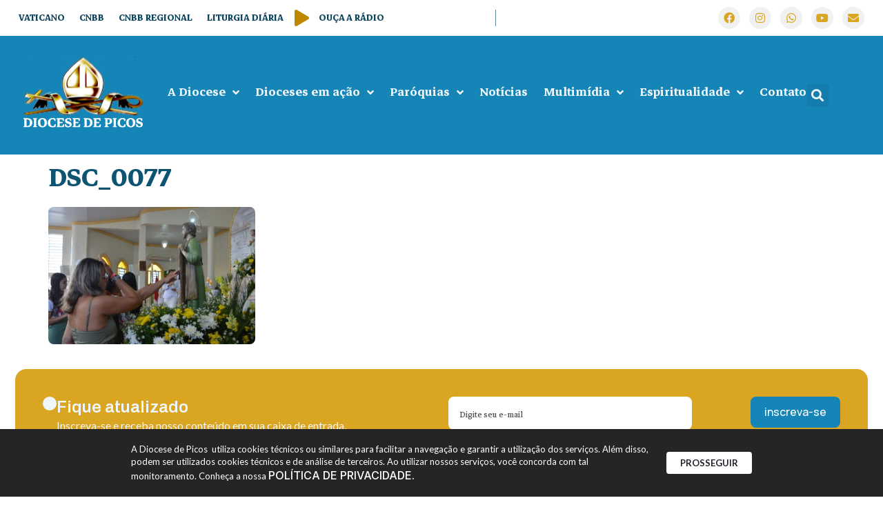

--- FILE ---
content_type: text/css
request_url: https://dp15.com/wp-content/uploads/elementor/css/post-65581.css?ver=1764149174
body_size: 3223
content:
.elementor-65581 .elementor-element.elementor-element-c61d95d{--display:flex;--flex-direction:row;--container-widget-width:calc( ( 1 - var( --container-widget-flex-grow ) ) * 100% );--container-widget-height:100%;--container-widget-flex-grow:1;--container-widget-align-self:stretch;--flex-wrap-mobile:wrap;--justify-content:space-between;--align-items:center;--background-transition:0.3s;--margin-top:0px;--margin-bottom:0px;--margin-left:0px;--margin-right:0px;--padding-top:10px;--padding-bottom:10px;--padding-left:0px;--padding-right:0px;}.elementor-65581 .elementor-element.elementor-element-c61d95d:not(.elementor-motion-effects-element-type-background), .elementor-65581 .elementor-element.elementor-element-c61d95d > .elementor-motion-effects-container > .elementor-motion-effects-layer{background-color:#FFFFFF;}.elementor-65581 .elementor-element.elementor-element-c61d95d, .elementor-65581 .elementor-element.elementor-element-c61d95d::before{--border-transition:0.3s;}.elementor-65581 .elementor-element.elementor-element-c61d95d.e-con{--flex-grow:0;--flex-shrink:0;}.elementor-65581 .elementor-element.elementor-element-ead7aa2{--display:flex;--flex-direction:row;--container-widget-width:calc( ( 1 - var( --container-widget-flex-grow ) ) * 100% );--container-widget-height:100%;--container-widget-flex-grow:1;--container-widget-align-self:stretch;--flex-wrap-mobile:wrap;--align-items:center;--background-transition:0.3s;}.elementor-widget-icon-list .elementor-icon-list-item:not(:last-child):after{border-color:var( --e-global-color-text );}.elementor-widget-icon-list .elementor-icon-list-icon i{color:var( --e-global-color-primary );}.elementor-widget-icon-list .elementor-icon-list-icon svg{fill:var( --e-global-color-primary );}.elementor-widget-icon-list .elementor-icon-list-item > .elementor-icon-list-text, .elementor-widget-icon-list .elementor-icon-list-item > a{font-family:var( --e-global-typography-text-font-family ), Sans-serif;font-size:var( --e-global-typography-text-font-size );font-weight:var( --e-global-typography-text-font-weight );line-height:var( --e-global-typography-text-line-height );}.elementor-widget-icon-list .elementor-icon-list-text{color:var( --e-global-color-secondary );}.elementor-65581 .elementor-element.elementor-element-e102b41{width:var( --container-widget-width, 82.891% );max-width:82.891%;--container-widget-width:82.891%;--container-widget-flex-grow:0;--e-icon-list-icon-size:24px;--icon-vertical-offset:0px;}.elementor-65581 .elementor-element.elementor-element-e102b41 > .elementor-widget-container{margin:0px 0px 0px 0px;padding:0px 0px 0px 0px;border-style:solid;border-width:0px 1px 0px 0px;border-color:#5D8597;}.elementor-65581 .elementor-element.elementor-element-e102b41.elementor-element{--flex-grow:0;--flex-shrink:0;}.elementor-65581 .elementor-element.elementor-element-e102b41 .elementor-icon-list-icon i{color:var( --e-global-color-a2c986b );transition:color 0.3s;}.elementor-65581 .elementor-element.elementor-element-e102b41 .elementor-icon-list-icon svg{fill:var( --e-global-color-a2c986b );transition:fill 0.3s;}.elementor-65581 .elementor-element.elementor-element-e102b41 .elementor-icon-list-item > .elementor-icon-list-text, .elementor-65581 .elementor-element.elementor-element-e102b41 .elementor-icon-list-item > a{font-family:"Markazi Text", Sans-serif;font-size:18px;font-weight:700;line-height:20px;}.elementor-65581 .elementor-element.elementor-element-e102b41 .elementor-icon-list-text{color:var( --e-global-color-primary );transition:color 0.3s;}.elementor-65581 .elementor-element.elementor-element-dc5a3ff{--grid-template-columns:repeat(0, auto);width:var( --container-widget-width, 18% );max-width:18%;--container-widget-width:18%;--container-widget-flex-grow:0;--icon-size:16px;--grid-column-gap:13px;--grid-row-gap:0px;}.elementor-65581 .elementor-element.elementor-element-dc5a3ff .elementor-widget-container{text-align:center;}.elementor-65581 .elementor-element.elementor-element-dc5a3ff .elementor-social-icon{background-color:#F1F1F1;--icon-padding:0.5em;}.elementor-65581 .elementor-element.elementor-element-dc5a3ff .elementor-social-icon i{color:var( --e-global-color-accent );}.elementor-65581 .elementor-element.elementor-element-dc5a3ff .elementor-social-icon svg{fill:var( --e-global-color-accent );}.elementor-65581 .elementor-element.elementor-element-dc5a3ff .elementor-social-icon:hover{background-color:var( --e-global-color-acc7e89 );}.elementor-65581 .elementor-element.elementor-element-40934c78{--display:flex;--flex-direction:row;--container-widget-width:calc( ( 1 - var( --container-widget-flex-grow ) ) * 100% );--container-widget-height:100%;--container-widget-flex-grow:1;--container-widget-align-self:stretch;--flex-wrap-mobile:wrap;--justify-content:flex-start;--align-items:center;--gap:16px 16px;--background-transition:0.3s;--margin-top:0px;--margin-bottom:0px;--margin-left:0px;--margin-right:0px;--padding-top:030px;--padding-bottom:030px;--padding-left:10px;--padding-right:10px;}.elementor-65581 .elementor-element.elementor-element-40934c78:not(.elementor-motion-effects-element-type-background), .elementor-65581 .elementor-element.elementor-element-40934c78 > .elementor-motion-effects-container > .elementor-motion-effects-layer{background-color:var( --e-global-color-4459eb7 );}.elementor-65581 .elementor-element.elementor-element-40934c78, .elementor-65581 .elementor-element.elementor-element-40934c78::before{--border-transition:0.3s;}.elementor-65581 .elementor-element.elementor-element-2ab35c24{--display:flex;--background-transition:0.3s;}.elementor-65581 .elementor-element.elementor-element-2ab35c24.e-con{--flex-grow:1;--flex-shrink:0;}.elementor-widget-theme-site-logo .widget-image-caption{color:var( --e-global-color-text );font-family:var( --e-global-typography-text-font-family ), Sans-serif;font-size:var( --e-global-typography-text-font-size );font-weight:var( --e-global-typography-text-font-weight );line-height:var( --e-global-typography-text-line-height );}.elementor-65581 .elementor-element.elementor-element-1af178ef img{width:100%;}.elementor-65581 .elementor-element.elementor-element-6fa96c35{--display:flex;--flex-direction:row;--container-widget-width:calc( ( 1 - var( --container-widget-flex-grow ) ) * 100% );--container-widget-height:100%;--container-widget-flex-grow:1;--container-widget-align-self:stretch;--flex-wrap-mobile:wrap;--justify-content:flex-end;--align-items:center;--gap:0px 20px;--background-transition:0.3s;}.elementor-65581 .elementor-element.elementor-element-11f42c4 .jet-nav--horizontal{justify-content:flex-start;text-align:left;}.elementor-65581 .elementor-element.elementor-element-11f42c4 .jet-nav--vertical .menu-item-link-top{justify-content:flex-start;text-align:left;}.elementor-65581 .elementor-element.elementor-element-11f42c4 .jet-nav--vertical-sub-bottom .menu-item-link-sub{justify-content:flex-start;text-align:left;}.elementor-65581 .elementor-element.elementor-element-11f42c4 .jet-mobile-menu.jet-mobile-menu-trigger-active .menu-item-link{justify-content:flex-start;text-align:left;}body:not(.rtl) .elementor-65581 .elementor-element.elementor-element-11f42c4 .jet-nav--horizontal .jet-nav__sub{text-align:left;}body.rtl .elementor-65581 .elementor-element.elementor-element-11f42c4 .jet-nav--horizontal .jet-nav__sub{text-align:right;}.elementor-65581 .elementor-element.elementor-element-11f42c4 .menu-item-link-top{color:var( --e-global-color-6862640 );padding:0px 0px 0px 23px;border-radius:0px 0px 0px 0px;}.elementor-65581 .elementor-element.elementor-element-11f42c4 .menu-item-link-top .jet-nav-link-text{font-family:var( --e-global-typography-accent-font-family ), Sans-serif;font-size:var( --e-global-typography-accent-font-size );font-weight:var( --e-global-typography-accent-font-weight );line-height:var( --e-global-typography-accent-line-height );}.elementor-65581 .elementor-element.elementor-element-11f42c4 .jet-nav > .jet-nav__item{margin:0px 0px 0px 0px;}.elementor-65581 .elementor-element.elementor-element-11f42c4 .jet-nav__sub{background-color:var( --e-global-color-primary );border-radius:0px 0px 15px 5px;padding:6px 6px 6px 6px;}.elementor-65581 .elementor-element.elementor-element-11f42c4 .jet-nav__sub > .menu-item:first-child > .menu-item-link{border-radius:0px 0px 0 0;}.elementor-65581 .elementor-element.elementor-element-11f42c4 .jet-nav__sub > .menu-item:last-child > .menu-item-link{border-radius:0 0 15px 5px;}.elementor-65581 .elementor-element.elementor-element-11f42c4 .jet-nav--horizontal .jet-nav-depth-0{margin-top:10px;}.elementor-65581 .elementor-element.elementor-element-11f42c4 .jet-nav--vertical-sub-left-side .jet-nav-depth-0{margin-right:10px;}.elementor-65581 .elementor-element.elementor-element-11f42c4 .jet-nav--vertical-sub-right-side .jet-nav-depth-0{margin-left:10px;}.elementor-65581 .elementor-element.elementor-element-11f42c4 .jet-nav-depth-0 .jet-nav__sub{margin-left:10px;}.elementor-65581 .elementor-element.elementor-element-11f42c4 .jet-nav--vertical-sub-left-side .jet-nav-depth-0 .jet-nav__sub{margin-right:10px;margin-left:0;}.elementor-65581 .elementor-element.elementor-element-11f42c4 .menu-item-link-sub .jet-nav-link-text{font-family:"Markazi Text", Sans-serif;font-size:20px;font-weight:500;line-height:24px;}.elementor-65581 .elementor-element.elementor-element-11f42c4 .menu-item-link-sub{color:var( --e-global-color-be5bcf1 );}.elementor-65581 .elementor-element.elementor-element-11f42c4 .menu-item:hover > .menu-item-link-sub{background-color:var( --e-global-color-4459eb7 );}.elementor-65581 .elementor-element.elementor-element-11f42c4 .menu-item.current-menu-item > .menu-item-link-sub{background-color:var( --e-global-color-6862640 );}.elementor-widget-search-form input[type="search"].elementor-search-form__input{font-family:var( --e-global-typography-text-font-family ), Sans-serif;font-size:var( --e-global-typography-text-font-size );font-weight:var( --e-global-typography-text-font-weight );line-height:var( --e-global-typography-text-line-height );}.elementor-widget-search-form .elementor-search-form__input,
					.elementor-widget-search-form .elementor-search-form__icon,
					.elementor-widget-search-form .elementor-lightbox .dialog-lightbox-close-button,
					.elementor-widget-search-form .elementor-lightbox .dialog-lightbox-close-button:hover,
					.elementor-widget-search-form.elementor-search-form--skin-full_screen input[type="search"].elementor-search-form__input{color:var( --e-global-color-text );fill:var( --e-global-color-text );}.elementor-widget-search-form .elementor-search-form__submit{font-family:var( --e-global-typography-text-font-family ), Sans-serif;font-size:var( --e-global-typography-text-font-size );font-weight:var( --e-global-typography-text-font-weight );line-height:var( --e-global-typography-text-line-height );background-color:var( --e-global-color-secondary );}.elementor-65581 .elementor-element.elementor-element-c76891c{width:var( --container-widget-width, 3% );max-width:3%;--container-widget-width:3%;--container-widget-flex-grow:0;}.elementor-65581 .elementor-element.elementor-element-c76891c > .elementor-widget-container{margin:0px 0px 0px 0px;padding:0px 0px 0px 0px;}.elementor-65581 .elementor-element.elementor-element-c76891c .elementor-search-form{text-align:center;}.elementor-65581 .elementor-element.elementor-element-c76891c .elementor-search-form__toggle{--e-search-form-toggle-size:33px;--e-search-form-toggle-color:var( --e-global-color-6862640 );}.elementor-65581 .elementor-element.elementor-element-c76891c.elementor-search-form--skin-full_screen .elementor-search-form__container{background-color:#000000A1;}.elementor-65581 .elementor-element.elementor-element-c76891c input[type="search"].elementor-search-form__input{font-family:var( --e-global-typography-accent-font-family ), Sans-serif;font-size:var( --e-global-typography-accent-font-size );font-weight:var( --e-global-typography-accent-font-weight );line-height:var( --e-global-typography-accent-line-height );}.elementor-65581 .elementor-element.elementor-element-c76891c .elementor-search-form__input,
					.elementor-65581 .elementor-element.elementor-element-c76891c .elementor-search-form__icon,
					.elementor-65581 .elementor-element.elementor-element-c76891c .elementor-lightbox .dialog-lightbox-close-button,
					.elementor-65581 .elementor-element.elementor-element-c76891c .elementor-lightbox .dialog-lightbox-close-button:hover,
					.elementor-65581 .elementor-element.elementor-element-c76891c.elementor-search-form--skin-full_screen input[type="search"].elementor-search-form__input{color:var( --e-global-color-6862640 );fill:var( --e-global-color-6862640 );}.elementor-65581 .elementor-element.elementor-element-c76891c:not(.elementor-search-form--skin-full_screen) .elementor-search-form__container{border-color:#02010100;border-width:0px 0px 0px 0px;border-radius:8px;}.elementor-65581 .elementor-element.elementor-element-c76891c.elementor-search-form--skin-full_screen input[type="search"].elementor-search-form__input{border-color:#02010100;border-width:0px 0px 0px 0px;border-radius:8px;}.elementor-65581 .elementor-element.elementor-element-c76891c:not(.elementor-search-form--skin-full_screen) .elementor-search-form--focus .elementor-search-form__input,
					.elementor-65581 .elementor-element.elementor-element-c76891c .elementor-search-form--focus .elementor-search-form__icon,
					.elementor-65581 .elementor-element.elementor-element-c76891c .elementor-lightbox .dialog-lightbox-close-button:hover,
					.elementor-65581 .elementor-element.elementor-element-c76891c.elementor-search-form--skin-full_screen input[type="search"].elementor-search-form__input:focus{color:var( --e-global-color-6862640 );fill:var( --e-global-color-6862640 );}.elementor-65581 .elementor-element.elementor-element-c76891c:not(.elementor-search-form--skin-full_screen) .elementor-search-form--focus .elementor-search-form__container{border-color:var( --e-global-color-6862640 );}.elementor-65581 .elementor-element.elementor-element-c76891c.elementor-search-form--skin-full_screen input[type="search"].elementor-search-form__input:focus{border-color:var( --e-global-color-6862640 );}.elementor-65581 .elementor-element.elementor-element-7215ea8{--display:flex;--background-transition:0.3s;}.elementor-65581 .elementor-element.elementor-element-f945c62{--display:flex;--background-transition:0.3s;}.elementor-65581 .elementor-element.elementor-element-4ecfdde{--display:flex;--background-transition:0.3s;border-style:none;--border-style:none;}.elementor-65581 .elementor-element.elementor-element-4ecfdde, .elementor-65581 .elementor-element.elementor-element-4ecfdde::before{--border-transition:0.3s;}.elementor-65581 .elementor-element.elementor-element-a6a268a{width:var( --container-widget-width, 62% );max-width:62%;--container-widget-width:62%;--container-widget-flex-grow:0;--e-icon-list-icon-size:24px;--icon-vertical-offset:0px;}.elementor-65581 .elementor-element.elementor-element-a6a268a > .elementor-widget-container{margin:0px 0px 0px 0px;padding:0px 0px 0px 0px;border-style:solid;border-width:0px 1px 0px 0px;border-color:#5D8597;}.elementor-65581 .elementor-element.elementor-element-a6a268a .elementor-icon-list-icon i{transition:color 0.3s;}.elementor-65581 .elementor-element.elementor-element-a6a268a .elementor-icon-list-icon svg{transition:fill 0.3s;}.elementor-65581 .elementor-element.elementor-element-a6a268a .elementor-icon-list-item > .elementor-icon-list-text, .elementor-65581 .elementor-element.elementor-element-a6a268a .elementor-icon-list-item > a{font-family:"Markazi Text", Sans-serif;font-size:18px;font-weight:700;line-height:20px;}.elementor-65581 .elementor-element.elementor-element-a6a268a .elementor-icon-list-text{color:var( --e-global-color-primary );transition:color 0.3s;}.elementor-65581 .elementor-element.elementor-element-2975a1e{--display:flex;--background-transition:0.3s;}.elementor-65581 .elementor-element.elementor-element-afac00e{width:var( --container-widget-width, 62% );max-width:62%;--container-widget-width:62%;--container-widget-flex-grow:0;--e-icon-list-icon-size:24px;--icon-vertical-offset:0px;}.elementor-65581 .elementor-element.elementor-element-afac00e > .elementor-widget-container{margin:0px 0px 0px 0px;padding:0px 0px 0px 0px;border-style:solid;border-width:0px 1px 0px 0px;border-color:#5D8597;}.elementor-65581 .elementor-element.elementor-element-afac00e .elementor-icon-list-icon i{transition:color 0.3s;}.elementor-65581 .elementor-element.elementor-element-afac00e .elementor-icon-list-icon svg{transition:fill 0.3s;}.elementor-65581 .elementor-element.elementor-element-afac00e .elementor-icon-list-item > .elementor-icon-list-text, .elementor-65581 .elementor-element.elementor-element-afac00e .elementor-icon-list-item > a{font-family:"Markazi Text", Sans-serif;font-size:18px;font-weight:700;line-height:20px;}.elementor-65581 .elementor-element.elementor-element-afac00e .elementor-icon-list-text{color:var( --e-global-color-primary );transition:color 0.3s;}.elementor-65581 .elementor-element.elementor-element-3ccad38{--display:flex;--background-transition:0.3s;}.elementor-65581 .elementor-element.elementor-element-4be88f2{width:var( --container-widget-width, 62% );max-width:62%;--container-widget-width:62%;--container-widget-flex-grow:0;--e-icon-list-icon-size:24px;--icon-vertical-offset:0px;}.elementor-65581 .elementor-element.elementor-element-4be88f2 > .elementor-widget-container{margin:0px 0px 0px 0px;padding:0px 0px 0px 0px;border-style:solid;border-width:0px 1px 0px 0px;border-color:#5D8597;}.elementor-65581 .elementor-element.elementor-element-4be88f2 .elementor-icon-list-icon i{transition:color 0.3s;}.elementor-65581 .elementor-element.elementor-element-4be88f2 .elementor-icon-list-icon svg{transition:fill 0.3s;}.elementor-65581 .elementor-element.elementor-element-4be88f2 .elementor-icon-list-item > .elementor-icon-list-text, .elementor-65581 .elementor-element.elementor-element-4be88f2 .elementor-icon-list-item > a{font-family:"Markazi Text", Sans-serif;font-size:18px;font-weight:700;line-height:20px;}.elementor-65581 .elementor-element.elementor-element-4be88f2 .elementor-icon-list-text{color:var( --e-global-color-primary );transition:color 0.3s;}.elementor-65581 .elementor-element.elementor-element-04740cc{--display:flex;--background-transition:0.3s;}.elementor-65581 .elementor-element.elementor-element-424a052{width:var( --container-widget-width, 62% );max-width:62%;--container-widget-width:62%;--container-widget-flex-grow:0;--e-icon-list-icon-size:24px;--icon-vertical-offset:0px;}.elementor-65581 .elementor-element.elementor-element-424a052 > .elementor-widget-container{margin:0px 0px 0px 0px;padding:0px 0px 0px 0px;border-style:solid;border-width:0px 1px 0px 0px;border-color:#5D8597;}.elementor-65581 .elementor-element.elementor-element-424a052 .elementor-icon-list-icon i{transition:color 0.3s;}.elementor-65581 .elementor-element.elementor-element-424a052 .elementor-icon-list-icon svg{transition:fill 0.3s;}.elementor-65581 .elementor-element.elementor-element-424a052 .elementor-icon-list-item > .elementor-icon-list-text, .elementor-65581 .elementor-element.elementor-element-424a052 .elementor-icon-list-item > a{font-family:"Markazi Text", Sans-serif;font-size:18px;font-weight:700;line-height:20px;}.elementor-65581 .elementor-element.elementor-element-424a052 .elementor-icon-list-text{color:var( --e-global-color-primary );transition:color 0.3s;}.elementor-65581 .elementor-element.elementor-element-a6547e9{--e-n-carousel-swiper-slides-gap:10px;--e-n-carousel-dots-normal-color:var( --e-global-color-6862640 );}.elementor-65581 .elementor-element.elementor-element-a6547e9 > .elementor-widget-container{border-style:none;}:where( .elementor-65581 .elementor-element.elementor-element-a6547e9 .swiper-slide ) > .e-con{border-style:none;}.elementor-65581 .elementor-element.elementor-element-e3df14f{--display:flex;--background-transition:0.3s;}.elementor-65581 .elementor-element.elementor-element-e3df14f.e-con{--flex-grow:0;--flex-shrink:0;}.elementor-65581 .elementor-element.elementor-element-8c17dca .elementor-icon-list-icon i{color:var( --e-global-color-accent );transition:color 0.3s;}.elementor-65581 .elementor-element.elementor-element-8c17dca .elementor-icon-list-icon svg{fill:var( --e-global-color-accent );transition:fill 0.3s;}.elementor-65581 .elementor-element.elementor-element-8c17dca{--e-icon-list-icon-size:14px;--icon-vertical-offset:0px;}.elementor-65581 .elementor-element.elementor-element-8c17dca .elementor-icon-list-item > .elementor-icon-list-text, .elementor-65581 .elementor-element.elementor-element-8c17dca .elementor-icon-list-item > a{font-family:"Markazi Text", Sans-serif;font-size:16px;font-weight:700;line-height:24px;}.elementor-65581 .elementor-element.elementor-element-8c17dca .elementor-icon-list-text{color:var( --e-global-color-acc7e89 );transition:color 0.3s;}.elementor-65581 .elementor-element.elementor-element-e041853{--display:flex;--flex-direction:row;--container-widget-width:calc( ( 1 - var( --container-widget-flex-grow ) ) * 100% );--container-widget-height:100%;--container-widget-flex-grow:1;--container-widget-align-self:stretch;--flex-wrap-mobile:wrap;--justify-content:flex-start;--align-items:center;--gap:16px 16px;--background-transition:0.3s;--margin-top:0px;--margin-bottom:0px;--margin-left:0px;--margin-right:0px;--padding-top:030px;--padding-bottom:030px;--padding-left:10px;--padding-right:10px;}.elementor-65581 .elementor-element.elementor-element-e041853:not(.elementor-motion-effects-element-type-background), .elementor-65581 .elementor-element.elementor-element-e041853 > .elementor-motion-effects-container > .elementor-motion-effects-layer{background-color:var( --e-global-color-4459eb7 );}.elementor-65581 .elementor-element.elementor-element-e041853, .elementor-65581 .elementor-element.elementor-element-e041853::before{--border-transition:0.3s;}.elementor-65581 .elementor-element.elementor-element-5285273{--display:flex;--background-transition:0.3s;}.elementor-65581 .elementor-element.elementor-element-5285273.e-con{--flex-grow:1;--flex-shrink:0;}.elementor-65581 .elementor-element.elementor-element-ba48501 img{width:100%;}.elementor-65581 .elementor-element.elementor-element-cadf9e4{--display:flex;--flex-direction:row;--container-widget-width:calc( ( 1 - var( --container-widget-flex-grow ) ) * 100% );--container-widget-height:100%;--container-widget-flex-grow:1;--container-widget-align-self:stretch;--flex-wrap-mobile:wrap;--justify-content:flex-end;--align-items:center;--gap:0px 20px;--background-transition:0.3s;}.elementor-65581 .elementor-element.elementor-element-8f4cd8d{width:var( --container-widget-width, 3% );max-width:3%;--container-widget-width:3%;--container-widget-flex-grow:0;}.elementor-65581 .elementor-element.elementor-element-8f4cd8d > .elementor-widget-container{margin:0px 0px 0px 0px;padding:0px 0px 0px 0px;}.elementor-65581 .elementor-element.elementor-element-8f4cd8d .elementor-search-form{text-align:right;}.elementor-65581 .elementor-element.elementor-element-8f4cd8d .elementor-search-form__toggle{--e-search-form-toggle-size:33px;--e-search-form-toggle-color:var( --e-global-color-6862640 );}.elementor-65581 .elementor-element.elementor-element-8f4cd8d.elementor-search-form--skin-full_screen .elementor-search-form__container{background-color:#000000A1;}.elementor-65581 .elementor-element.elementor-element-8f4cd8d input[type="search"].elementor-search-form__input{font-family:var( --e-global-typography-accent-font-family ), Sans-serif;font-size:var( --e-global-typography-accent-font-size );font-weight:var( --e-global-typography-accent-font-weight );line-height:var( --e-global-typography-accent-line-height );}.elementor-65581 .elementor-element.elementor-element-8f4cd8d .elementor-search-form__input,
					.elementor-65581 .elementor-element.elementor-element-8f4cd8d .elementor-search-form__icon,
					.elementor-65581 .elementor-element.elementor-element-8f4cd8d .elementor-lightbox .dialog-lightbox-close-button,
					.elementor-65581 .elementor-element.elementor-element-8f4cd8d .elementor-lightbox .dialog-lightbox-close-button:hover,
					.elementor-65581 .elementor-element.elementor-element-8f4cd8d.elementor-search-form--skin-full_screen input[type="search"].elementor-search-form__input{color:var( --e-global-color-6862640 );fill:var( --e-global-color-6862640 );}.elementor-65581 .elementor-element.elementor-element-8f4cd8d:not(.elementor-search-form--skin-full_screen) .elementor-search-form__container{border-color:#02010100;border-width:0px 0px 0px 0px;border-radius:8px;}.elementor-65581 .elementor-element.elementor-element-8f4cd8d.elementor-search-form--skin-full_screen input[type="search"].elementor-search-form__input{border-color:#02010100;border-width:0px 0px 0px 0px;border-radius:8px;}.elementor-65581 .elementor-element.elementor-element-8f4cd8d:not(.elementor-search-form--skin-full_screen) .elementor-search-form--focus .elementor-search-form__input,
					.elementor-65581 .elementor-element.elementor-element-8f4cd8d .elementor-search-form--focus .elementor-search-form__icon,
					.elementor-65581 .elementor-element.elementor-element-8f4cd8d .elementor-lightbox .dialog-lightbox-close-button:hover,
					.elementor-65581 .elementor-element.elementor-element-8f4cd8d.elementor-search-form--skin-full_screen input[type="search"].elementor-search-form__input:focus{color:var( --e-global-color-6862640 );fill:var( --e-global-color-6862640 );}.elementor-65581 .elementor-element.elementor-element-8f4cd8d:not(.elementor-search-form--skin-full_screen) .elementor-search-form--focus .elementor-search-form__container{border-color:var( --e-global-color-6862640 );}.elementor-65581 .elementor-element.elementor-element-8f4cd8d.elementor-search-form--skin-full_screen input[type="search"].elementor-search-form__input:focus{border-color:var( --e-global-color-6862640 );}.elementor-widget-nav-menu .elementor-nav-menu .elementor-item{font-family:var( --e-global-typography-primary-font-family ), Sans-serif;font-size:var( --e-global-typography-primary-font-size );font-weight:var( --e-global-typography-primary-font-weight );line-height:var( --e-global-typography-primary-line-height );}.elementor-widget-nav-menu .elementor-nav-menu--main .elementor-item{color:var( --e-global-color-text );fill:var( --e-global-color-text );}.elementor-widget-nav-menu .elementor-nav-menu--main .elementor-item:hover,
					.elementor-widget-nav-menu .elementor-nav-menu--main .elementor-item.elementor-item-active,
					.elementor-widget-nav-menu .elementor-nav-menu--main .elementor-item.highlighted,
					.elementor-widget-nav-menu .elementor-nav-menu--main .elementor-item:focus{color:var( --e-global-color-accent );fill:var( --e-global-color-accent );}.elementor-widget-nav-menu .elementor-nav-menu--main:not(.e--pointer-framed) .elementor-item:before,
					.elementor-widget-nav-menu .elementor-nav-menu--main:not(.e--pointer-framed) .elementor-item:after{background-color:var( --e-global-color-accent );}.elementor-widget-nav-menu .e--pointer-framed .elementor-item:before,
					.elementor-widget-nav-menu .e--pointer-framed .elementor-item:after{border-color:var( --e-global-color-accent );}.elementor-widget-nav-menu{--e-nav-menu-divider-color:var( --e-global-color-text );}.elementor-widget-nav-menu .elementor-nav-menu--dropdown .elementor-item, .elementor-widget-nav-menu .elementor-nav-menu--dropdown  .elementor-sub-item{font-family:var( --e-global-typography-accent-font-family ), Sans-serif;font-size:var( --e-global-typography-accent-font-size );font-weight:var( --e-global-typography-accent-font-weight );}.elementor-65581 .elementor-element.elementor-element-7b83c6a .elementor-menu-toggle{margin:0 auto;background-color:var( --e-global-color-6862640 );}.elementor-65581 .elementor-element.elementor-element-7b83c6a .elementor-nav-menu .elementor-item{font-family:"Markazi Text", Sans-serif;font-size:24px;font-weight:600;line-height:42px;}.elementor-65581 .elementor-element.elementor-element-7b83c6a .elementor-nav-menu--main .elementor-item{color:var( --e-global-color-6862640 );fill:var( --e-global-color-6862640 );}.elementor-65581 .elementor-element.elementor-element-7b83c6a .elementor-nav-menu--main .elementor-item:hover,
					.elementor-65581 .elementor-element.elementor-element-7b83c6a .elementor-nav-menu--main .elementor-item.elementor-item-active,
					.elementor-65581 .elementor-element.elementor-element-7b83c6a .elementor-nav-menu--main .elementor-item.highlighted,
					.elementor-65581 .elementor-element.elementor-element-7b83c6a .elementor-nav-menu--main .elementor-item:focus{color:var( --e-global-color-6862640 );fill:var( --e-global-color-6862640 );}.elementor-65581 .elementor-element.elementor-element-7b83c6a .elementor-nav-menu--main:not(.e--pointer-framed) .elementor-item:before,
					.elementor-65581 .elementor-element.elementor-element-7b83c6a .elementor-nav-menu--main:not(.e--pointer-framed) .elementor-item:after{background-color:var( --e-global-color-6862640 );}.elementor-65581 .elementor-element.elementor-element-7b83c6a .e--pointer-framed .elementor-item:before,
					.elementor-65581 .elementor-element.elementor-element-7b83c6a .e--pointer-framed .elementor-item:after{border-color:var( --e-global-color-6862640 );}.elementor-65581 .elementor-element.elementor-element-7b83c6a .elementor-nav-menu--main .elementor-item.elementor-item-active{color:var( --e-global-color-6862640 );}.elementor-65581 .elementor-element.elementor-element-7b83c6a .elementor-nav-menu--main:not(.e--pointer-framed) .elementor-item.elementor-item-active:before,
					.elementor-65581 .elementor-element.elementor-element-7b83c6a .elementor-nav-menu--main:not(.e--pointer-framed) .elementor-item.elementor-item-active:after{background-color:var( --e-global-color-6862640 );}.elementor-65581 .elementor-element.elementor-element-7b83c6a .e--pointer-framed .elementor-item.elementor-item-active:before,
					.elementor-65581 .elementor-element.elementor-element-7b83c6a .e--pointer-framed .elementor-item.elementor-item-active:after{border-color:var( --e-global-color-6862640 );}.elementor-65581 .elementor-element.elementor-element-7b83c6a .elementor-nav-menu--dropdown a, .elementor-65581 .elementor-element.elementor-element-7b83c6a .elementor-menu-toggle{color:var( --e-global-color-6862640 );}.elementor-65581 .elementor-element.elementor-element-7b83c6a .elementor-nav-menu--dropdown{background-color:var( --e-global-color-primary );}.elementor-65581 .elementor-element.elementor-element-7b83c6a .elementor-nav-menu--dropdown a:hover,
					.elementor-65581 .elementor-element.elementor-element-7b83c6a .elementor-nav-menu--dropdown a.elementor-item-active,
					.elementor-65581 .elementor-element.elementor-element-7b83c6a .elementor-nav-menu--dropdown a.highlighted,
					.elementor-65581 .elementor-element.elementor-element-7b83c6a .elementor-menu-toggle:hover{color:var( --e-global-color-6862640 );}.elementor-65581 .elementor-element.elementor-element-7b83c6a .elementor-nav-menu--dropdown a:hover,
					.elementor-65581 .elementor-element.elementor-element-7b83c6a .elementor-nav-menu--dropdown a.elementor-item-active,
					.elementor-65581 .elementor-element.elementor-element-7b83c6a .elementor-nav-menu--dropdown a.highlighted{background-color:var( --e-global-color-4459eb7 );}.elementor-65581 .elementor-element.elementor-element-7b83c6a .elementor-nav-menu--dropdown a.elementor-item-active{color:var( --e-global-color-6862640 );background-color:var( --e-global-color-4459eb7 );}.elementor-65581 .elementor-element.elementor-element-7b83c6a .elementor-nav-menu--dropdown .elementor-item, .elementor-65581 .elementor-element.elementor-element-7b83c6a .elementor-nav-menu--dropdown  .elementor-sub-item{font-family:"Markazi Text", Sans-serif;font-size:24px;font-weight:600;}.elementor-65581 .elementor-element.elementor-element-7b83c6a div.elementor-menu-toggle{color:var( --e-global-color-4459eb7 );}.elementor-65581 .elementor-element.elementor-element-7b83c6a div.elementor-menu-toggle svg{fill:var( --e-global-color-4459eb7 );}@media(min-width:768px){.elementor-65581 .elementor-element.elementor-element-ead7aa2{--width:68%;}.elementor-65581 .elementor-element.elementor-element-2ab35c24{--width:15%;}.elementor-65581 .elementor-element.elementor-element-6fa96c35{--width:84%;}.elementor-65581 .elementor-element.elementor-element-5285273{--width:15%;}.elementor-65581 .elementor-element.elementor-element-cadf9e4{--width:84%;}}@media(max-width:1024px){.elementor-widget-icon-list .elementor-icon-list-item > .elementor-icon-list-text, .elementor-widget-icon-list .elementor-icon-list-item > a{font-size:var( --e-global-typography-text-font-size );line-height:var( --e-global-typography-text-line-height );}.elementor-widget-theme-site-logo .widget-image-caption{font-size:var( --e-global-typography-text-font-size );line-height:var( --e-global-typography-text-line-height );}.elementor-65581 .elementor-element.elementor-element-11f42c4 .menu-item-link-top .jet-nav-link-text{font-size:var( --e-global-typography-accent-font-size );line-height:var( --e-global-typography-accent-line-height );}.elementor-widget-search-form input[type="search"].elementor-search-form__input{font-size:var( --e-global-typography-text-font-size );line-height:var( --e-global-typography-text-line-height );}.elementor-widget-search-form .elementor-search-form__submit{font-size:var( --e-global-typography-text-font-size );line-height:var( --e-global-typography-text-line-height );}.elementor-65581 .elementor-element.elementor-element-c76891c input[type="search"].elementor-search-form__input{font-size:var( --e-global-typography-accent-font-size );line-height:var( --e-global-typography-accent-line-height );}.elementor-65581 .elementor-element.elementor-element-a6547e9{--e-n-carousel-swiper-slides-to-display:2;}.elementor-65581 .elementor-element.elementor-element-8f4cd8d input[type="search"].elementor-search-form__input{font-size:var( --e-global-typography-accent-font-size );line-height:var( --e-global-typography-accent-line-height );}.elementor-widget-nav-menu .elementor-nav-menu .elementor-item{font-size:var( --e-global-typography-primary-font-size );line-height:var( --e-global-typography-primary-line-height );}.elementor-widget-nav-menu .elementor-nav-menu--dropdown .elementor-item, .elementor-widget-nav-menu .elementor-nav-menu--dropdown  .elementor-sub-item{font-size:var( --e-global-typography-accent-font-size );}}@media(max-width:767px){.elementor-widget-icon-list .elementor-icon-list-item > .elementor-icon-list-text, .elementor-widget-icon-list .elementor-icon-list-item > a{font-size:var( --e-global-typography-text-font-size );line-height:var( --e-global-typography-text-line-height );}.elementor-65581 .elementor-element.elementor-element-40934c78{--gap:0px 50px;--flex-wrap:nowrap;--margin-top:0px;--margin-bottom:0px;--margin-left:0px;--margin-right:0px;--padding-top:0px;--padding-bottom:0px;--padding-left:10px;--padding-right:10px;}.elementor-65581 .elementor-element.elementor-element-2ab35c24{--width:20%;}.elementor-widget-theme-site-logo .widget-image-caption{font-size:var( --e-global-typography-text-font-size );line-height:var( --e-global-typography-text-line-height );}.elementor-65581 .elementor-element.elementor-element-6fa96c35{--width:3%;--margin-top:0px;--margin-bottom:0px;--margin-left:0px;--margin-right:0px;--padding-top:0px;--padding-bottom:0px;--padding-left:0px;--padding-right:0px;}.elementor-65581 .elementor-element.elementor-element-6fa96c35.e-con{--flex-grow:1;--flex-shrink:0;}.elementor-65581 .elementor-element.elementor-element-11f42c4 .menu-item-link-top .jet-nav-link-text{font-size:var( --e-global-typography-accent-font-size );line-height:var( --e-global-typography-accent-line-height );}.elementor-widget-search-form input[type="search"].elementor-search-form__input{font-size:var( --e-global-typography-text-font-size );line-height:var( --e-global-typography-text-line-height );}.elementor-widget-search-form .elementor-search-form__submit{font-size:var( --e-global-typography-text-font-size );line-height:var( --e-global-typography-text-line-height );}.elementor-65581 .elementor-element.elementor-element-c76891c input[type="search"].elementor-search-form__input{font-size:var( --e-global-typography-accent-font-size );line-height:var( --e-global-typography-accent-line-height );}.elementor-65581 .elementor-element.elementor-element-7215ea8{--flex-direction:row;--container-widget-width:calc( ( 1 - var( --container-widget-flex-grow ) ) * 100% );--container-widget-height:100%;--container-widget-flex-grow:1;--container-widget-align-self:stretch;--flex-wrap-mobile:wrap;--justify-content:center;--align-items:flex-start;--gap:0px 0px;--margin-top:0px;--margin-bottom:0px;--margin-left:0px;--margin-right:0px;--padding-top:0px;--padding-bottom:0px;--padding-left:10px;--padding-right:10px;}.elementor-65581 .elementor-element.elementor-element-f945c62{--width:50%;--min-height:50px;--flex-direction:column;--container-widget-width:calc( ( 1 - var( --container-widget-flex-grow ) ) * 100% );--container-widget-height:initial;--container-widget-flex-grow:0;--container-widget-align-self:initial;--flex-wrap-mobile:wrap;--justify-content:center;--align-items:center;--margin-top:0px;--margin-bottom:0px;--margin-left:0px;--margin-right:0px;--padding-top:0px;--padding-bottom:0px;--padding-left:0px;--padding-right:0px;}.elementor-65581 .elementor-element.elementor-element-f945c62.e-con{--align-self:center;}.elementor-65581 .elementor-element.elementor-element-4ecfdde{--min-height:50px;--justify-content:center;--align-items:center;--container-widget-width:calc( ( 1 - var( --container-widget-flex-grow ) ) * 100% );--gap:0px 0px;--border-radius:0px 0px 0px 0px;--margin-top:0px;--margin-bottom:0px;--margin-left:0px;--margin-right:0px;--padding-top:0px;--padding-bottom:0px;--padding-left:0px;--padding-right:0px;}.elementor-65581 .elementor-element.elementor-element-a6a268a{width:100%;max-width:100%;}.elementor-65581 .elementor-element.elementor-element-a6a268a .elementor-icon-list-item > .elementor-icon-list-text, .elementor-65581 .elementor-element.elementor-element-a6a268a .elementor-icon-list-item > a{line-height:1em;}.elementor-65581 .elementor-element.elementor-element-2975a1e{--min-height:50px;--justify-content:center;--align-items:center;--container-widget-width:calc( ( 1 - var( --container-widget-flex-grow ) ) * 100% );}.elementor-65581 .elementor-element.elementor-element-afac00e{width:100%;max-width:100%;}.elementor-65581 .elementor-element.elementor-element-afac00e .elementor-icon-list-item > .elementor-icon-list-text, .elementor-65581 .elementor-element.elementor-element-afac00e .elementor-icon-list-item > a{line-height:1em;}.elementor-65581 .elementor-element.elementor-element-3ccad38{--min-height:50px;--justify-content:center;--align-items:center;--container-widget-width:calc( ( 1 - var( --container-widget-flex-grow ) ) * 100% );}.elementor-65581 .elementor-element.elementor-element-4be88f2{width:100%;max-width:100%;}.elementor-65581 .elementor-element.elementor-element-4be88f2 .elementor-icon-list-item > .elementor-icon-list-text, .elementor-65581 .elementor-element.elementor-element-4be88f2 .elementor-icon-list-item > a{line-height:1em;}.elementor-65581 .elementor-element.elementor-element-04740cc{--min-height:50px;--flex-direction:row;--container-widget-width:calc( ( 1 - var( --container-widget-flex-grow ) ) * 100% );--container-widget-height:100%;--container-widget-flex-grow:1;--container-widget-align-self:stretch;--flex-wrap-mobile:wrap;--justify-content:center;--align-items:center;}.elementor-65581 .elementor-element.elementor-element-424a052{width:100%;max-width:100%;}.elementor-65581 .elementor-element.elementor-element-424a052 .elementor-icon-list-item > .elementor-icon-list-text, .elementor-65581 .elementor-element.elementor-element-424a052 .elementor-icon-list-item > a{line-height:1em;}.elementor-65581 .elementor-element.elementor-element-a6547e9{--e-n-carousel-swiper-slides-to-display:1;width:auto;max-width:auto;--e-n-carousel-swiper-pagination-spacing:-50px;}.elementor-65581 .elementor-element.elementor-element-a6547e9 > .elementor-widget-container{margin:0px 0px 0px 0px;padding:0px 0px 0px 0px;border-radius:0px 0px 0px 0px;}:where( .elementor-65581 .elementor-element.elementor-element-a6547e9 .swiper-slide ) > .e-con{--border-radius:0px 0px 0px 0px;--padding-top:0px;--padding-right:0px;--padding-bottom:0px;--padding-left:0px;}:where( [data-core-v316-plus="true"] .elementor-element.elementor-widget-n-carousel .swiper-slide ) > .e-con{--padding-block-start:0px;--padding-inline-end:0px;--padding-block-end:0px;--padding-inline-start:0px;}.elementor-65581 .elementor-element.elementor-element-e3df14f{--width:153px;--min-height:50px;--flex-direction:column;--container-widget-width:calc( ( 1 - var( --container-widget-flex-grow ) ) * 100% );--container-widget-height:initial;--container-widget-flex-grow:0;--container-widget-align-self:initial;--flex-wrap-mobile:wrap;--justify-content:center;--align-items:center;--margin-top:0px;--margin-bottom:0px;--margin-left:0px;--margin-right:0px;--padding-top:0px;--padding-bottom:0px;--padding-left:0px;--padding-right:0px;}.elementor-65581 .elementor-element.elementor-element-e3df14f.e-con{--align-self:center;}.elementor-65581 .elementor-element.elementor-element-8c17dca{width:auto;max-width:auto;}.elementor-65581 .elementor-element.elementor-element-8c17dca .elementor-icon-list-item > .elementor-icon-list-text, .elementor-65581 .elementor-element.elementor-element-8c17dca .elementor-icon-list-item > a{font-size:18px;}.elementor-65581 .elementor-element.elementor-element-e041853{--gap:0px 50px;--flex-wrap:nowrap;--margin-top:0px;--margin-bottom:0px;--margin-left:0px;--margin-right:0px;--padding-top:10px;--padding-bottom:10px;--padding-left:10px;--padding-right:10px;}.elementor-65581 .elementor-element.elementor-element-5285273{--width:20%;}.elementor-65581 .elementor-element.elementor-element-cadf9e4{--width:20%;--justify-content:space-between;--margin-top:0px;--margin-bottom:0px;--margin-left:0px;--margin-right:0px;--padding-top:0px;--padding-bottom:0px;--padding-left:0px;--padding-right:0px;}.elementor-65581 .elementor-element.elementor-element-cadf9e4.e-con{--flex-grow:1;--flex-shrink:0;}.elementor-65581 .elementor-element.elementor-element-8f4cd8d{--container-widget-width:55%;--container-widget-flex-grow:0;width:var( --container-widget-width, 55% );max-width:55%;}.elementor-65581 .elementor-element.elementor-element-8f4cd8d input[type="search"].elementor-search-form__input{font-size:var( --e-global-typography-accent-font-size );line-height:var( --e-global-typography-accent-line-height );}.elementor-widget-nav-menu .elementor-nav-menu .elementor-item{font-size:var( --e-global-typography-primary-font-size );line-height:var( --e-global-typography-primary-line-height );}.elementor-widget-nav-menu .elementor-nav-menu--dropdown .elementor-item, .elementor-widget-nav-menu .elementor-nav-menu--dropdown  .elementor-sub-item{font-size:var( --e-global-typography-accent-font-size );}.elementor-65581 .elementor-element.elementor-element-7b83c6a .elementor-nav-menu .elementor-item{font-size:18px;line-height:1em;}.elementor-65581 .elementor-element.elementor-element-7b83c6a .elementor-nav-menu--dropdown .elementor-item, .elementor-65581 .elementor-element.elementor-element-7b83c6a .elementor-nav-menu--dropdown  .elementor-sub-item{font-size:18px;}.elementor-65581 .elementor-element.elementor-element-7b83c6a .elementor-nav-menu--dropdown a{padding-left:10px;padding-right:10px;padding-top:16px;padding-bottom:16px;}.elementor-65581 .elementor-element.elementor-element-7b83c6a .elementor-nav-menu--main > .elementor-nav-menu > li > .elementor-nav-menu--dropdown, .elementor-65581 .elementor-element.elementor-element-7b83c6a .elementor-nav-menu__container.elementor-nav-menu--dropdown{margin-top:36px !important;}}/* Start custom CSS for search-form, class: .elementor-element-c76891c */.elementor-65581 .elementor-element.elementor-element-c76891c input:not([type="button"]):not([type="submit"]) {
    background: #666666 !important;
    border: none;
}/* End custom CSS */
/* Start custom CSS for search-form, class: .elementor-element-8f4cd8d */.elementor-65581 .elementor-element.elementor-element-8f4cd8d input:not([type="button"]):not([type="submit"]) {
    background: #666666 !important;
    border: none;
}/* End custom CSS */

--- FILE ---
content_type: text/css
request_url: https://dp15.com/wp-content/uploads/elementor/css/post-65651.css?ver=1726656229
body_size: 779
content:
.elementor-65651 .elementor-element.elementor-element-566446cb{--display:flex;--flex-direction:column;--container-widget-width:100%;--container-widget-height:initial;--container-widget-flex-grow:0;--container-widget-align-self:initial;--flex-wrap-mobile:wrap;--gap:0px 0px;--background-transition:0.3s;border-style:none;--border-style:none;--margin-top:0px;--margin-bottom:0px;--margin-left:10px;--margin-right:10px;--padding-top:0px;--padding-bottom:0px;--padding-left:0px;--padding-right:0px;}.elementor-65651 .elementor-element.elementor-element-566446cb, .elementor-65651 .elementor-element.elementor-element-566446cb::before{--border-transition:0.3s;}.elementor-65651 .elementor-element.elementor-element-1c1ac074{--display:flex;--flex-direction:column;--container-widget-width:100%;--container-widget-height:initial;--container-widget-flex-grow:0;--container-widget-align-self:initial;--flex-wrap-mobile:wrap;--background-transition:0.3s;--margin-top:0px;--margin-bottom:0px;--margin-left:0px;--margin-right:0px;--padding-top:0px;--padding-bottom:0px;--padding-left:0px;--padding-right:0px;}.elementor-widget-image .widget-image-caption{color:var( --e-global-color-text );font-family:var( --e-global-typography-text-font-family ), Sans-serif;font-size:var( --e-global-typography-text-font-size );font-weight:var( --e-global-typography-text-font-weight );line-height:var( --e-global-typography-text-line-height );}.elementor-65651 .elementor-element.elementor-element-fccc780{text-align:left;}.elementor-65651 .elementor-element.elementor-element-fccc780 img{width:240px;height:280px;object-fit:cover;object-position:center center;}.elementor-widget-heading .elementor-heading-title{color:var( --e-global-color-primary );font-family:var( --e-global-typography-primary-font-family ), Sans-serif;font-size:var( --e-global-typography-primary-font-size );font-weight:var( --e-global-typography-primary-font-weight );line-height:var( --e-global-typography-primary-line-height );}.elementor-65651 .elementor-element.elementor-element-c39d0cb .elementor-heading-title{color:var( --e-global-color-secondary );font-family:"Cabin", Sans-serif;font-size:21px;font-weight:700;line-height:29px;}.elementor-65651 .elementor-element.elementor-element-41c1f3b9{--display:flex;--flex-direction:column;--container-widget-width:100%;--container-widget-height:initial;--container-widget-flex-grow:0;--container-widget-align-self:initial;--flex-wrap-mobile:wrap;--justify-content:center;--gap:10px 10px;--background-transition:0.3s;--margin-top:10px;--margin-bottom:0px;--margin-left:0px;--margin-right:0px;--padding-top:0px;--padding-bottom:0px;--padding-left:0px;--padding-right:0px;}.elementor-widget-text-editor{color:var( --e-global-color-text );font-family:var( --e-global-typography-text-font-family ), Sans-serif;font-size:var( --e-global-typography-text-font-size );font-weight:var( --e-global-typography-text-font-weight );line-height:var( --e-global-typography-text-line-height );}.elementor-widget-text-editor.elementor-drop-cap-view-stacked .elementor-drop-cap{background-color:var( --e-global-color-primary );}.elementor-widget-text-editor.elementor-drop-cap-view-framed .elementor-drop-cap, .elementor-widget-text-editor.elementor-drop-cap-view-default .elementor-drop-cap{color:var( --e-global-color-primary );border-color:var( --e-global-color-primary );}.elementor-65651 .elementor-element.elementor-element-537c11b5 > .elementor-widget-container{margin:0px 0px 0px 0px;padding:0px 0px 0px 0px;}.elementor-65651 .elementor-element.elementor-element-537c11b5{font-family:"Open Sans", Sans-serif;font-size:14px;font-weight:400;line-height:20px;}.elementor-widget-button .elementor-button{background-color:var( --e-global-color-accent );font-family:var( --e-global-typography-accent-font-family ), Sans-serif;font-size:var( --e-global-typography-accent-font-size );font-weight:var( --e-global-typography-accent-font-weight );line-height:var( --e-global-typography-accent-line-height );}.elementor-65651 .elementor-element.elementor-element-529f8b0b .elementor-button{background-color:#EFF6FA00;font-family:var( --e-global-typography-accent-font-family ), Sans-serif;font-size:var( --e-global-typography-accent-font-size );font-weight:var( --e-global-typography-accent-font-weight );line-height:var( --e-global-typography-accent-line-height );fill:var( --e-global-color-accent );color:var( --e-global-color-accent );transition-duration:0.8s;border-style:solid;border-width:1px 1px 1px 1px;border-color:var( --e-global-color-accent );padding:8px 16px 8px 16px;}.elementor-65651 .elementor-element.elementor-element-529f8b0b .elementor-button:hover, .elementor-65651 .elementor-element.elementor-element-529f8b0b .elementor-button:focus{background-color:var( --e-global-color-a2c986b );color:var( --e-global-color-6862640 );border-color:var( --e-global-color-accent );}.elementor-65651 .elementor-element.elementor-element-529f8b0b > .elementor-widget-container{margin:0px 0px 0px 0px;}.elementor-65651 .elementor-element.elementor-element-529f8b0b .elementor-button:hover svg, .elementor-65651 .elementor-element.elementor-element-529f8b0b .elementor-button:focus svg{fill:var( --e-global-color-6862640 );}@media(max-width:1024px){.elementor-widget-image .widget-image-caption{font-size:var( --e-global-typography-text-font-size );line-height:var( --e-global-typography-text-line-height );}.elementor-widget-heading .elementor-heading-title{font-size:var( --e-global-typography-primary-font-size );line-height:var( --e-global-typography-primary-line-height );}.elementor-widget-text-editor{font-size:var( --e-global-typography-text-font-size );line-height:var( --e-global-typography-text-line-height );}.elementor-widget-button .elementor-button{font-size:var( --e-global-typography-accent-font-size );line-height:var( --e-global-typography-accent-line-height );}.elementor-65651 .elementor-element.elementor-element-529f8b0b .elementor-button{font-size:var( --e-global-typography-accent-font-size );line-height:var( --e-global-typography-accent-line-height );}}@media(min-width:768px){.elementor-65651 .elementor-element.elementor-element-566446cb{--content-width:240px;}}@media(max-width:767px){.elementor-65651 .elementor-element.elementor-element-566446cb{--margin-top:0px;--margin-bottom:0px;--margin-left:0px;--margin-right:0px;--padding-top:0px;--padding-bottom:0px;--padding-left:10px;--padding-right:10px;}.elementor-widget-image .widget-image-caption{font-size:var( --e-global-typography-text-font-size );line-height:var( --e-global-typography-text-line-height );}.elementor-widget-heading .elementor-heading-title{font-size:var( --e-global-typography-primary-font-size );line-height:var( --e-global-typography-primary-line-height );}.elementor-65651 .elementor-element.elementor-element-41c1f3b9{--align-items:center;--container-widget-width:calc( ( 1 - var( --container-widget-flex-grow ) ) * 100% );}.elementor-widget-text-editor{font-size:var( --e-global-typography-text-font-size );line-height:var( --e-global-typography-text-line-height );}.elementor-65651 .elementor-element.elementor-element-537c11b5{text-align:left;}.elementor-widget-button .elementor-button{font-size:var( --e-global-typography-accent-font-size );line-height:var( --e-global-typography-accent-line-height );}.elementor-65651 .elementor-element.elementor-element-529f8b0b.elementor-element{--align-self:flex-start;}.elementor-65651 .elementor-element.elementor-element-529f8b0b .elementor-button{font-size:var( --e-global-typography-accent-font-size );line-height:var( --e-global-typography-accent-line-height );}}/* Start custom CSS for heading, class: .elementor-element-c39d0cb */.elementor-65651 .elementor-element.elementor-element-c39d0cb {
    height: 60px;
    overflow: hidden;
    display: -webkit-box;
    -webkit-line-clamp: 2;
    -webkit-box-orient: vertical;
}/* End custom CSS */

--- FILE ---
content_type: text/css
request_url: https://dp15.com/wp-content/uploads/elementor/css/post-66110.css?ver=1750690137
body_size: 705
content:
.elementor-66110 .elementor-element.elementor-element-f8cc923{--display:flex;--flex-direction:column;--container-widget-width:100%;--container-widget-height:initial;--container-widget-flex-grow:0;--container-widget-align-self:initial;--flex-wrap-mobile:wrap;--gap:10px 10px;--background-transition:0.3s;--border-radius:10px 10px 10px 10px;--margin-top:0px;--margin-bottom:0px;--margin-left:0px;--margin-right:0px;--padding-top:23px;--padding-bottom:38px;--padding-left:20px;--padding-right:20px;}.elementor-66110 .elementor-element.elementor-element-f8cc923:not(.elementor-motion-effects-element-type-background), .elementor-66110 .elementor-element.elementor-element-f8cc923 > .elementor-motion-effects-container > .elementor-motion-effects-layer{background-color:#FFFFFF;}.elementor-66110 .elementor-element.elementor-element-f8cc923, .elementor-66110 .elementor-element.elementor-element-f8cc923::before{--border-transition:0.3s;}.elementor-widget-rss-looper-item-featured-image-widget .widget-image-caption{color:var( --e-global-color-text );font-family:var( --e-global-typography-text-font-family ), Sans-serif;font-size:var( --e-global-typography-text-font-size );font-weight:var( --e-global-typography-text-font-weight );line-height:var( --e-global-typography-text-line-height );}.elementor-66110 .elementor-element.elementor-element-4c2e874 > .elementor-widget-container{margin:0px 0px 10px 0px;}.elementor-66110 .elementor-element.elementor-element-4c2e874 img{width:100%;height:253px;object-fit:cover;object-position:center center;border-radius:8px 8px 8px 8px;}.elementor-widget-heading .elementor-heading-title{color:var( --e-global-color-primary );font-family:var( --e-global-typography-primary-font-family ), Sans-serif;font-size:var( --e-global-typography-primary-font-size );font-weight:var( --e-global-typography-primary-font-weight );line-height:var( --e-global-typography-primary-line-height );}.elementor-66110 .elementor-element.elementor-element-1db4bc7 .elementor-heading-title{color:#969696;font-family:"Manrope", Sans-serif;font-size:14px;font-weight:600;line-height:19px;}.elementor-widget-rss-looper-item-title-widget .elementor-heading-title{color:var( --e-global-color-primary );font-family:var( --e-global-typography-primary-font-family ), Sans-serif;font-size:var( --e-global-typography-primary-font-size );font-weight:var( --e-global-typography-primary-font-weight );line-height:var( --e-global-typography-primary-line-height );}.elementor-66110 .elementor-element.elementor-element-e643959 > .elementor-widget-container{margin:0px 0px 0px 0px;padding:0px 0px 0px 0px;}.elementor-66110 .elementor-element.elementor-element-e643959 .elementor-heading-title{color:#181818;font-family:"Cabin", Sans-serif;font-size:25px;font-weight:700;line-height:30px;}.elementor-widget-rss-looper-item-description-widget .elementor-widget-container{color:var( --e-global-color-text );font-family:var( --e-global-typography-text-font-family ), Sans-serif;font-size:var( --e-global-typography-text-font-size );font-weight:var( --e-global-typography-text-font-weight );line-height:var( --e-global-typography-text-line-height );}.elementor-66110 .elementor-element.elementor-element-1157117 .elementor-widget-container{color:#595566;font-family:"Lato", Sans-serif;font-size:16px;font-weight:400;line-height:24px;}.elementor-widget-button .elementor-button{background-color:var( --e-global-color-accent );font-family:var( --e-global-typography-accent-font-family ), Sans-serif;font-size:var( --e-global-typography-accent-font-size );font-weight:var( --e-global-typography-accent-font-weight );line-height:var( --e-global-typography-accent-line-height );}.elementor-66110 .elementor-element.elementor-element-34f0f9c .elementor-button{background-color:#EFF6FA00;font-family:"Lato", Sans-serif;font-size:18px;font-weight:600;line-height:28px;fill:var( --e-global-color-accent );color:var( --e-global-color-accent );transition-duration:0.8s;border-style:solid;border-width:1px 1px 1px 1px;border-color:var( --e-global-color-accent );padding:8px 36px 8px 36px;}.elementor-66110 .elementor-element.elementor-element-34f0f9c .elementor-button:hover, .elementor-66110 .elementor-element.elementor-element-34f0f9c .elementor-button:focus{background-color:var( --e-global-color-accent );color:var( --e-global-color-6862640 );}.elementor-66110 .elementor-element.elementor-element-34f0f9c > .elementor-widget-container{margin:20px 0px 0px 0px;}.elementor-66110 .elementor-element.elementor-element-34f0f9c .elementor-button:hover svg, .elementor-66110 .elementor-element.elementor-element-34f0f9c .elementor-button:focus svg{fill:var( --e-global-color-6862640 );}@media(max-width:1024px){.elementor-widget-rss-looper-item-featured-image-widget .widget-image-caption{font-size:var( --e-global-typography-text-font-size );line-height:var( --e-global-typography-text-line-height );}.elementor-widget-heading .elementor-heading-title{font-size:var( --e-global-typography-primary-font-size );line-height:var( --e-global-typography-primary-line-height );}.elementor-widget-rss-looper-item-title-widget .elementor-heading-title{font-size:var( --e-global-typography-primary-font-size );line-height:var( --e-global-typography-primary-line-height );}.elementor-widget-rss-looper-item-description-widget .elementor-widget-container{font-size:var( --e-global-typography-text-font-size );line-height:var( --e-global-typography-text-line-height );}.elementor-widget-button .elementor-button{font-size:var( --e-global-typography-accent-font-size );line-height:var( --e-global-typography-accent-line-height );}}@media(max-width:767px){.elementor-widget-rss-looper-item-featured-image-widget .widget-image-caption{font-size:var( --e-global-typography-text-font-size );line-height:var( --e-global-typography-text-line-height );}.elementor-widget-heading .elementor-heading-title{font-size:var( --e-global-typography-primary-font-size );line-height:var( --e-global-typography-primary-line-height );}.elementor-widget-rss-looper-item-title-widget .elementor-heading-title{font-size:var( --e-global-typography-primary-font-size );line-height:var( --e-global-typography-primary-line-height );}.elementor-widget-rss-looper-item-description-widget .elementor-widget-container{font-size:var( --e-global-typography-text-font-size );line-height:var( --e-global-typography-text-line-height );}.elementor-widget-button .elementor-button{font-size:var( --e-global-typography-accent-font-size );line-height:var( --e-global-typography-accent-line-height );}}/* Start custom CSS for rss-looper-item-title-widget, class: .elementor-element-e643959 */.elementor-66110 .elementor-element.elementor-element-e643959 {
    height: 65px;
    overflow: hidden;
    display: -webkit-box;
    -webkit-line-clamp: 2;
    -webkit-box-orient: vertical;
}/* End custom CSS */
/* Start custom CSS for rss-looper-item-description-widget, class: .elementor-element-1157117 */.elementor-66110 .elementor-element.elementor-element-1157117 {
    height: 70px;
    overflow: hidden;
    display: -webkit-box;
    -webkit-line-clamp: 3;
    -webkit-box-orient: vertical;
}/* End custom CSS */

--- FILE ---
content_type: image/svg+xml
request_url: https://s3.amazonaws.com/dp15-cdn.agenciaparresia.com.br/wp-content/uploads/2024/07/06160910/coracao-branco.svg.svg
body_size: 968
content:
<svg width="18" height="16" viewBox="0 0 18 16" fill="none" xmlns="http://www.w3.org/2000/svg">
<g clip-path="url(#clip0_2_489)">
<g clip-path="url(#clip1_2_489)">
<g clip-path="url(#clip2_2_489)">
<path d="M15.4618 1.51686C13.6423 -0.0467311 10.9363 0.234514 9.26621 1.97221L8.61212 2.65188L7.95804 1.97221C6.29127 0.234514 3.58195 -0.0467311 1.76245 1.51686C-0.322668 3.31147 -0.432236 6.53239 1.43375 8.47767L7.85843 15.1673C8.27346 15.5992 8.94747 15.5992 9.3625 15.1673L15.7872 8.47767C17.6565 6.53239 17.5469 3.31147 15.4618 1.51686Z" fill="white"/>
</g>
</g>
</g>
<defs>
<clipPath id="clip0_2_489">
<rect width="17" height="15" fill="white" transform="translate(0.111877 0.491211)"/>
</clipPath>
<clipPath id="clip1_2_489">
<rect width="17" height="15" fill="white" transform="translate(0.111877 0.491211)"/>
</clipPath>
<clipPath id="clip2_2_489">
<rect width="17" height="15" fill="white" transform="translate(0.111877 0.491211)"/>
</clipPath>
</defs>
</svg>
